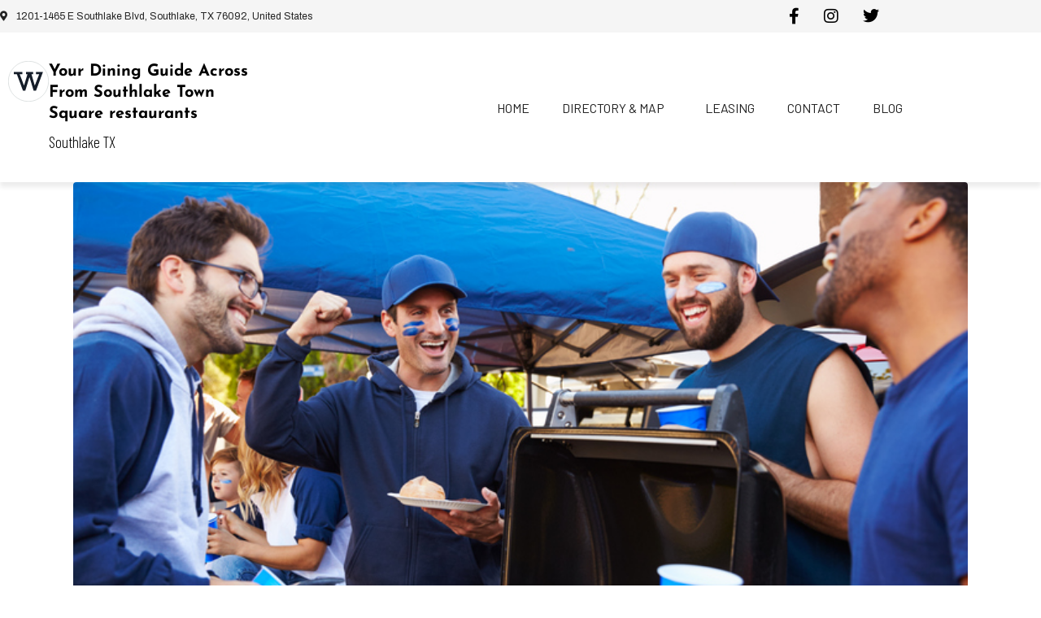

--- FILE ---
content_type: text/html; charset=UTF-8
request_url: http://www.shopsofsouthlake.com/tag/tailgating-equipment/
body_size: 18741
content:
<!DOCTYPE html><html lang="en-US" prefix="og: https://ogp.me/ns#"><head ><!-- Google tag (gtag.js) -->
<script async src="https://www.googletagmanager.com/gtag/js?id=G-K72Y8XP3S8"></script>
<script>
  window.dataLayer = window.dataLayer || [];
  function gtag(){dataLayer.push(arguments);}
  gtag('js', new Date());

  gtag('config', 'G-K72Y8XP3S8');
</script>

<!-- Google Tag Manager -->
<script>(function(w,d,s,l,i){w[l]=w[l]||[];w[l].push({'gtm.start':
new Date().getTime(),event:'gtm.js'});var f=d.getElementsByTagName(s)[0],
j=d.createElement(s),dl=l!='dataLayer'?'&l='+l:'';j.async=true;j.src=
'https://www.googletagmanager.com/gtm.js?id='+i+dl;f.parentNode.insertBefore(j,f);
})(window,document,'script','dataLayer','GTM-WG6HLBT');</script>
<!-- End Google Tag Manager -->	<meta charset="UTF-8" />
	<meta name="viewport" content="width=device-width, initial-scale=1" />
	
<!-- Search Engine Optimization by Rank Math - https://rankmath.com/ -->
<title>tailgating equipment - Shops of Southlake</title>
<meta name="robots" content="follow, noindex"/>
<meta property="og:locale" content="en_US" />
<meta property="og:type" content="article" />
<meta property="og:title" content="tailgating equipment - Shops of Southlake" />
<meta property="og:url" content="http://www.shopsofsouthlake.com/tag/tailgating-equipment/" />
<meta property="og:site_name" content="Shops of Southlake" />
<meta name="twitter:card" content="summary_large_image" />
<meta name="twitter:title" content="tailgating equipment - Shops of Southlake" />
<meta name="twitter:label1" content="Posts" />
<meta name="twitter:data1" content="1" />
<script type="application/ld+json" class="rank-math-schema">{"@context":"https://schema.org","@graph":[{"@type":"ShoppingCenter","@id":"http://www.shopsofsouthlake.com/#organization","name":"Shops of Southlake","url":"http://www.shopsofsouthlake.com","openingHours":["Monday,Tuesday,Wednesday,Thursday,Friday,Saturday,Sunday 09:00-17:00"]},{"@type":"WebSite","@id":"http://www.shopsofsouthlake.com/#website","url":"http://www.shopsofsouthlake.com","name":"Shops of Southlake","publisher":{"@id":"http://www.shopsofsouthlake.com/#organization"},"inLanguage":"en-US"},{"@type":"CollectionPage","@id":"http://www.shopsofsouthlake.com/tag/tailgating-equipment/#webpage","url":"http://www.shopsofsouthlake.com/tag/tailgating-equipment/","name":"tailgating equipment - Shops of Southlake","isPartOf":{"@id":"http://www.shopsofsouthlake.com/#website"},"inLanguage":"en-US"}]}</script>
<!-- /Rank Math WordPress SEO plugin -->

<link rel="alternate" type="application/rss+xml" title="Shops of Southlake &raquo; Feed" href="http://www.shopsofsouthlake.com/feed/" />
<link rel="alternate" type="application/rss+xml" title="Shops of Southlake &raquo; tailgating equipment Tag Feed" href="http://www.shopsofsouthlake.com/tag/tailgating-equipment/feed/" />
<style id='wp-img-auto-sizes-contain-inline-css' type='text/css'>
img:is([sizes=auto i],[sizes^="auto," i]){contain-intrinsic-size:3000px 1500px}
/*# sourceURL=wp-img-auto-sizes-contain-inline-css */
</style>
<link rel='stylesheet' id='pt-cv-public-style-css' href='http://www.shopsofsouthlake.com/wp-content/plugins/content-views-query-and-display-post-page/public/assets/css/cv.css?ver=4.2.1' type='text/css' media='all' />
<link rel='stylesheet' id='pt-cv-public-pro-style-css' href='http://www.shopsofsouthlake.com/wp-content/plugins/pt-content-views-pro/public/assets/css/cvpro.min.css?ver=5.9.1' type='text/css' media='all' />
<link rel='stylesheet' id='font-awesome-5-all-css' href='http://www.shopsofsouthlake.com/wp-content/plugins/elementor/assets/lib/font-awesome/css/all.min.css?ver=3.34.1' type='text/css' media='all' />
<link rel='stylesheet' id='font-awesome-4-shim-css' href='http://www.shopsofsouthlake.com/wp-content/plugins/elementor/assets/lib/font-awesome/css/v4-shims.min.css?ver=3.34.1' type='text/css' media='all' />
<link rel='stylesheet' id='wp-block-library-css' href='http://www.shopsofsouthlake.com/wp-includes/css/dist/block-library/style.min.css?ver=6.9' type='text/css' media='all' />
<style id='wp-block-library-theme-inline-css' type='text/css'>
.wp-block-audio :where(figcaption){color:#555;font-size:13px;text-align:center}.is-dark-theme .wp-block-audio :where(figcaption){color:#ffffffa6}.wp-block-audio{margin:0 0 1em}.wp-block-code{border:1px solid #ccc;border-radius:4px;font-family:Menlo,Consolas,monaco,monospace;padding:.8em 1em}.wp-block-embed :where(figcaption){color:#555;font-size:13px;text-align:center}.is-dark-theme .wp-block-embed :where(figcaption){color:#ffffffa6}.wp-block-embed{margin:0 0 1em}.blocks-gallery-caption{color:#555;font-size:13px;text-align:center}.is-dark-theme .blocks-gallery-caption{color:#ffffffa6}:root :where(.wp-block-image figcaption){color:#555;font-size:13px;text-align:center}.is-dark-theme :root :where(.wp-block-image figcaption){color:#ffffffa6}.wp-block-image{margin:0 0 1em}.wp-block-pullquote{border-bottom:4px solid;border-top:4px solid;color:currentColor;margin-bottom:1.75em}.wp-block-pullquote :where(cite),.wp-block-pullquote :where(footer),.wp-block-pullquote__citation{color:currentColor;font-size:.8125em;font-style:normal;text-transform:uppercase}.wp-block-quote{border-left:.25em solid;margin:0 0 1.75em;padding-left:1em}.wp-block-quote cite,.wp-block-quote footer{color:currentColor;font-size:.8125em;font-style:normal;position:relative}.wp-block-quote:where(.has-text-align-right){border-left:none;border-right:.25em solid;padding-left:0;padding-right:1em}.wp-block-quote:where(.has-text-align-center){border:none;padding-left:0}.wp-block-quote.is-large,.wp-block-quote.is-style-large,.wp-block-quote:where(.is-style-plain){border:none}.wp-block-search .wp-block-search__label{font-weight:700}.wp-block-search__button{border:1px solid #ccc;padding:.375em .625em}:where(.wp-block-group.has-background){padding:1.25em 2.375em}.wp-block-separator.has-css-opacity{opacity:.4}.wp-block-separator{border:none;border-bottom:2px solid;margin-left:auto;margin-right:auto}.wp-block-separator.has-alpha-channel-opacity{opacity:1}.wp-block-separator:not(.is-style-wide):not(.is-style-dots){width:100px}.wp-block-separator.has-background:not(.is-style-dots){border-bottom:none;height:1px}.wp-block-separator.has-background:not(.is-style-wide):not(.is-style-dots){height:2px}.wp-block-table{margin:0 0 1em}.wp-block-table td,.wp-block-table th{word-break:normal}.wp-block-table :where(figcaption){color:#555;font-size:13px;text-align:center}.is-dark-theme .wp-block-table :where(figcaption){color:#ffffffa6}.wp-block-video :where(figcaption){color:#555;font-size:13px;text-align:center}.is-dark-theme .wp-block-video :where(figcaption){color:#ffffffa6}.wp-block-video{margin:0 0 1em}:root :where(.wp-block-template-part.has-background){margin-bottom:0;margin-top:0;padding:1.25em 2.375em}
/*# sourceURL=/wp-includes/css/dist/block-library/theme.min.css */
</style>
<style id='classic-theme-styles-inline-css' type='text/css'>
/*! This file is auto-generated */
.wp-block-button__link{color:#fff;background-color:#32373c;border-radius:9999px;box-shadow:none;text-decoration:none;padding:calc(.667em + 2px) calc(1.333em + 2px);font-size:1.125em}.wp-block-file__button{background:#32373c;color:#fff;text-decoration:none}
/*# sourceURL=/wp-includes/css/classic-themes.min.css */
</style>
<style id='global-styles-inline-css' type='text/css'>
:root{--wp--preset--aspect-ratio--square: 1;--wp--preset--aspect-ratio--4-3: 4/3;--wp--preset--aspect-ratio--3-4: 3/4;--wp--preset--aspect-ratio--3-2: 3/2;--wp--preset--aspect-ratio--2-3: 2/3;--wp--preset--aspect-ratio--16-9: 16/9;--wp--preset--aspect-ratio--9-16: 9/16;--wp--preset--color--black: #000000;--wp--preset--color--cyan-bluish-gray: #abb8c3;--wp--preset--color--white: #ffffff;--wp--preset--color--pale-pink: #f78da7;--wp--preset--color--vivid-red: #cf2e2e;--wp--preset--color--luminous-vivid-orange: #ff6900;--wp--preset--color--luminous-vivid-amber: #fcb900;--wp--preset--color--light-green-cyan: #7bdcb5;--wp--preset--color--vivid-green-cyan: #00d084;--wp--preset--color--pale-cyan-blue: #8ed1fc;--wp--preset--color--vivid-cyan-blue: #0693e3;--wp--preset--color--vivid-purple: #9b51e0;--wp--preset--gradient--vivid-cyan-blue-to-vivid-purple: linear-gradient(135deg,rgb(6,147,227) 0%,rgb(155,81,224) 100%);--wp--preset--gradient--light-green-cyan-to-vivid-green-cyan: linear-gradient(135deg,rgb(122,220,180) 0%,rgb(0,208,130) 100%);--wp--preset--gradient--luminous-vivid-amber-to-luminous-vivid-orange: linear-gradient(135deg,rgb(252,185,0) 0%,rgb(255,105,0) 100%);--wp--preset--gradient--luminous-vivid-orange-to-vivid-red: linear-gradient(135deg,rgb(255,105,0) 0%,rgb(207,46,46) 100%);--wp--preset--gradient--very-light-gray-to-cyan-bluish-gray: linear-gradient(135deg,rgb(238,238,238) 0%,rgb(169,184,195) 100%);--wp--preset--gradient--cool-to-warm-spectrum: linear-gradient(135deg,rgb(74,234,220) 0%,rgb(151,120,209) 20%,rgb(207,42,186) 40%,rgb(238,44,130) 60%,rgb(251,105,98) 80%,rgb(254,248,76) 100%);--wp--preset--gradient--blush-light-purple: linear-gradient(135deg,rgb(255,206,236) 0%,rgb(152,150,240) 100%);--wp--preset--gradient--blush-bordeaux: linear-gradient(135deg,rgb(254,205,165) 0%,rgb(254,45,45) 50%,rgb(107,0,62) 100%);--wp--preset--gradient--luminous-dusk: linear-gradient(135deg,rgb(255,203,112) 0%,rgb(199,81,192) 50%,rgb(65,88,208) 100%);--wp--preset--gradient--pale-ocean: linear-gradient(135deg,rgb(255,245,203) 0%,rgb(182,227,212) 50%,rgb(51,167,181) 100%);--wp--preset--gradient--electric-grass: linear-gradient(135deg,rgb(202,248,128) 0%,rgb(113,206,126) 100%);--wp--preset--gradient--midnight: linear-gradient(135deg,rgb(2,3,129) 0%,rgb(40,116,252) 100%);--wp--preset--font-size--small: 13px;--wp--preset--font-size--medium: 20px;--wp--preset--font-size--large: 36px;--wp--preset--font-size--x-large: 42px;--wp--preset--spacing--20: 0.44rem;--wp--preset--spacing--30: 0.67rem;--wp--preset--spacing--40: 1rem;--wp--preset--spacing--50: 1.5rem;--wp--preset--spacing--60: 2.25rem;--wp--preset--spacing--70: 3.38rem;--wp--preset--spacing--80: 5.06rem;--wp--preset--shadow--natural: 6px 6px 9px rgba(0, 0, 0, 0.2);--wp--preset--shadow--deep: 12px 12px 50px rgba(0, 0, 0, 0.4);--wp--preset--shadow--sharp: 6px 6px 0px rgba(0, 0, 0, 0.2);--wp--preset--shadow--outlined: 6px 6px 0px -3px rgb(255, 255, 255), 6px 6px rgb(0, 0, 0);--wp--preset--shadow--crisp: 6px 6px 0px rgb(0, 0, 0);}:where(.is-layout-flex){gap: 0.5em;}:where(.is-layout-grid){gap: 0.5em;}body .is-layout-flex{display: flex;}.is-layout-flex{flex-wrap: wrap;align-items: center;}.is-layout-flex > :is(*, div){margin: 0;}body .is-layout-grid{display: grid;}.is-layout-grid > :is(*, div){margin: 0;}:where(.wp-block-columns.is-layout-flex){gap: 2em;}:where(.wp-block-columns.is-layout-grid){gap: 2em;}:where(.wp-block-post-template.is-layout-flex){gap: 1.25em;}:where(.wp-block-post-template.is-layout-grid){gap: 1.25em;}.has-black-color{color: var(--wp--preset--color--black) !important;}.has-cyan-bluish-gray-color{color: var(--wp--preset--color--cyan-bluish-gray) !important;}.has-white-color{color: var(--wp--preset--color--white) !important;}.has-pale-pink-color{color: var(--wp--preset--color--pale-pink) !important;}.has-vivid-red-color{color: var(--wp--preset--color--vivid-red) !important;}.has-luminous-vivid-orange-color{color: var(--wp--preset--color--luminous-vivid-orange) !important;}.has-luminous-vivid-amber-color{color: var(--wp--preset--color--luminous-vivid-amber) !important;}.has-light-green-cyan-color{color: var(--wp--preset--color--light-green-cyan) !important;}.has-vivid-green-cyan-color{color: var(--wp--preset--color--vivid-green-cyan) !important;}.has-pale-cyan-blue-color{color: var(--wp--preset--color--pale-cyan-blue) !important;}.has-vivid-cyan-blue-color{color: var(--wp--preset--color--vivid-cyan-blue) !important;}.has-vivid-purple-color{color: var(--wp--preset--color--vivid-purple) !important;}.has-black-background-color{background-color: var(--wp--preset--color--black) !important;}.has-cyan-bluish-gray-background-color{background-color: var(--wp--preset--color--cyan-bluish-gray) !important;}.has-white-background-color{background-color: var(--wp--preset--color--white) !important;}.has-pale-pink-background-color{background-color: var(--wp--preset--color--pale-pink) !important;}.has-vivid-red-background-color{background-color: var(--wp--preset--color--vivid-red) !important;}.has-luminous-vivid-orange-background-color{background-color: var(--wp--preset--color--luminous-vivid-orange) !important;}.has-luminous-vivid-amber-background-color{background-color: var(--wp--preset--color--luminous-vivid-amber) !important;}.has-light-green-cyan-background-color{background-color: var(--wp--preset--color--light-green-cyan) !important;}.has-vivid-green-cyan-background-color{background-color: var(--wp--preset--color--vivid-green-cyan) !important;}.has-pale-cyan-blue-background-color{background-color: var(--wp--preset--color--pale-cyan-blue) !important;}.has-vivid-cyan-blue-background-color{background-color: var(--wp--preset--color--vivid-cyan-blue) !important;}.has-vivid-purple-background-color{background-color: var(--wp--preset--color--vivid-purple) !important;}.has-black-border-color{border-color: var(--wp--preset--color--black) !important;}.has-cyan-bluish-gray-border-color{border-color: var(--wp--preset--color--cyan-bluish-gray) !important;}.has-white-border-color{border-color: var(--wp--preset--color--white) !important;}.has-pale-pink-border-color{border-color: var(--wp--preset--color--pale-pink) !important;}.has-vivid-red-border-color{border-color: var(--wp--preset--color--vivid-red) !important;}.has-luminous-vivid-orange-border-color{border-color: var(--wp--preset--color--luminous-vivid-orange) !important;}.has-luminous-vivid-amber-border-color{border-color: var(--wp--preset--color--luminous-vivid-amber) !important;}.has-light-green-cyan-border-color{border-color: var(--wp--preset--color--light-green-cyan) !important;}.has-vivid-green-cyan-border-color{border-color: var(--wp--preset--color--vivid-green-cyan) !important;}.has-pale-cyan-blue-border-color{border-color: var(--wp--preset--color--pale-cyan-blue) !important;}.has-vivid-cyan-blue-border-color{border-color: var(--wp--preset--color--vivid-cyan-blue) !important;}.has-vivid-purple-border-color{border-color: var(--wp--preset--color--vivid-purple) !important;}.has-vivid-cyan-blue-to-vivid-purple-gradient-background{background: var(--wp--preset--gradient--vivid-cyan-blue-to-vivid-purple) !important;}.has-light-green-cyan-to-vivid-green-cyan-gradient-background{background: var(--wp--preset--gradient--light-green-cyan-to-vivid-green-cyan) !important;}.has-luminous-vivid-amber-to-luminous-vivid-orange-gradient-background{background: var(--wp--preset--gradient--luminous-vivid-amber-to-luminous-vivid-orange) !important;}.has-luminous-vivid-orange-to-vivid-red-gradient-background{background: var(--wp--preset--gradient--luminous-vivid-orange-to-vivid-red) !important;}.has-very-light-gray-to-cyan-bluish-gray-gradient-background{background: var(--wp--preset--gradient--very-light-gray-to-cyan-bluish-gray) !important;}.has-cool-to-warm-spectrum-gradient-background{background: var(--wp--preset--gradient--cool-to-warm-spectrum) !important;}.has-blush-light-purple-gradient-background{background: var(--wp--preset--gradient--blush-light-purple) !important;}.has-blush-bordeaux-gradient-background{background: var(--wp--preset--gradient--blush-bordeaux) !important;}.has-luminous-dusk-gradient-background{background: var(--wp--preset--gradient--luminous-dusk) !important;}.has-pale-ocean-gradient-background{background: var(--wp--preset--gradient--pale-ocean) !important;}.has-electric-grass-gradient-background{background: var(--wp--preset--gradient--electric-grass) !important;}.has-midnight-gradient-background{background: var(--wp--preset--gradient--midnight) !important;}.has-small-font-size{font-size: var(--wp--preset--font-size--small) !important;}.has-medium-font-size{font-size: var(--wp--preset--font-size--medium) !important;}.has-large-font-size{font-size: var(--wp--preset--font-size--large) !important;}.has-x-large-font-size{font-size: var(--wp--preset--font-size--x-large) !important;}
:where(.wp-block-post-template.is-layout-flex){gap: 1.25em;}:where(.wp-block-post-template.is-layout-grid){gap: 1.25em;}
:where(.wp-block-term-template.is-layout-flex){gap: 1.25em;}:where(.wp-block-term-template.is-layout-grid){gap: 1.25em;}
:where(.wp-block-columns.is-layout-flex){gap: 2em;}:where(.wp-block-columns.is-layout-grid){gap: 2em;}
:root :where(.wp-block-pullquote){font-size: 1.5em;line-height: 1.6;}
/*# sourceURL=global-styles-inline-css */
</style>
<link rel='stylesheet' id='jupiterx-popups-animation-css' href='http://www.shopsofsouthlake.com/wp-content/plugins/jupiterx-core/includes/extensions/raven/assets/lib/animate/animate.min.css?ver=2.5.2' type='text/css' media='all' />
<link rel='stylesheet' id='jupiterx-css' href='http://www.shopsofsouthlake.com/wp-content/uploads/jupiterx/compiler/jupiterx/5ddaf81.css?ver=2.5.2' type='text/css' media='all' />
<link rel='stylesheet' id='jupiterx-elements-dynamic-styles-css' href='http://www.shopsofsouthlake.com/wp-content/uploads/jupiterx/compiler/jupiterx-elements-dynamic-styles/36b4ae1.css?ver=2.5.2' type='text/css' media='all' />
<link rel='stylesheet' id='elementor-icons-css' href='http://www.shopsofsouthlake.com/wp-content/plugins/elementor/assets/lib/eicons/css/elementor-icons.min.css?ver=5.45.0' type='text/css' media='all' />
<link rel='stylesheet' id='elementor-frontend-css' href='http://www.shopsofsouthlake.com/wp-content/plugins/elementor/assets/css/frontend.min.css?ver=3.34.1' type='text/css' media='all' />
<link rel='stylesheet' id='font-awesome-css' href='http://www.shopsofsouthlake.com/wp-content/plugins/elementor/assets/lib/font-awesome/css/font-awesome.min.css?ver=4.7.0' type='text/css' media='all' />
<link rel='stylesheet' id='jupiterx-core-raven-frontend-css' href='http://www.shopsofsouthlake.com/wp-content/plugins/jupiterx-core/includes/extensions/raven/assets/css/frontend.min.css?ver=6.9' type='text/css' media='all' />
<link rel='stylesheet' id='elementor-post-13-css' href='http://www.shopsofsouthlake.com/wp-content/uploads/elementor/css/post-13.css?ver=1769068217' type='text/css' media='all' />
<link rel='stylesheet' id='elementor-pro-css' href='http://www.shopsofsouthlake.com/wp-content/plugins/pro-elements/assets/css/frontend.min.css?ver=3.23.3' type='text/css' media='all' />
<link rel='stylesheet' id='flatpickr-css' href='http://www.shopsofsouthlake.com/wp-content/plugins/elementor/assets/lib/flatpickr/flatpickr.min.css?ver=4.6.13' type='text/css' media='all' />
<link rel='stylesheet' id='elementor-post-17-css' href='http://www.shopsofsouthlake.com/wp-content/uploads/elementor/css/post-17.css?ver=1769068217' type='text/css' media='all' />
<link rel='stylesheet' id='elementor-gf-local-roboto-css' href='http://www.shopsofsouthlake.com/wp-content/uploads/elementor/google-fonts/css/roboto.css?ver=1742323361' type='text/css' media='all' />
<link rel='stylesheet' id='elementor-gf-local-robotoslab-css' href='http://www.shopsofsouthlake.com/wp-content/uploads/elementor/google-fonts/css/robotoslab.css?ver=1742323365' type='text/css' media='all' />
<link rel='stylesheet' id='elementor-gf-local-archivo-css' href='http://www.shopsofsouthlake.com/wp-content/uploads/elementor/google-fonts/css/archivo.css?ver=1742323373' type='text/css' media='all' />
<link rel='stylesheet' id='elementor-gf-local-josefinsans-css' href='http://www.shopsofsouthlake.com/wp-content/uploads/elementor/google-fonts/css/josefinsans.css?ver=1742323367' type='text/css' media='all' />
<link rel='stylesheet' id='elementor-gf-local-barlow-css' href='http://www.shopsofsouthlake.com/wp-content/uploads/elementor/google-fonts/css/barlow.css?ver=1742323375' type='text/css' media='all' />
<link rel='stylesheet' id='elementor-icons-shared-0-css' href='http://www.shopsofsouthlake.com/wp-content/plugins/elementor/assets/lib/font-awesome/css/fontawesome.min.css?ver=5.15.3' type='text/css' media='all' />
<link rel='stylesheet' id='elementor-icons-fa-solid-css' href='http://www.shopsofsouthlake.com/wp-content/plugins/elementor/assets/lib/font-awesome/css/solid.min.css?ver=5.15.3' type='text/css' media='all' />
<script type="text/javascript" src="http://www.shopsofsouthlake.com/wp-content/plugins/elementor/assets/lib/font-awesome/js/v4-shims.min.js?ver=3.34.1" id="font-awesome-4-shim-js"></script>
<script type="text/javascript" src="http://www.shopsofsouthlake.com/wp-includes/js/jquery/jquery.min.js?ver=3.7.1" id="jquery-core-js"></script>
<script type="text/javascript" src="http://www.shopsofsouthlake.com/wp-includes/js/jquery/jquery-migrate.min.js?ver=3.4.1" id="jquery-migrate-js"></script>
<script type="text/javascript" src="http://www.shopsofsouthlake.com/wp-content/themes/jupiterx/lib/assets/dist/js/utils.min.js?ver=2.5.2" id="jupiterx-utils-js"></script>
<link rel="https://api.w.org/" href="http://www.shopsofsouthlake.com/wp-json/" /><link rel="alternate" title="JSON" type="application/json" href="http://www.shopsofsouthlake.com/wp-json/wp/v2/tags/470" /><link rel="EditURI" type="application/rsd+xml" title="RSD" href="http://www.shopsofsouthlake.com/xmlrpc.php?rsd" />
<meta name="generator" content="WordPress 6.9" />
<!-- start Simple Custom CSS and JS -->
<script>
jQuery(document).ready(function(){
     $("#get_directions > .elementor-widget-container > .elementor-button-wrapper > a").attr("id","btn_get_directions");
     $("#visit_website  > .elementor-widget-container > .elementor-button-wrapper > a").attr("id","btn_visit_website");
}); 
</script>


<!-- end Simple Custom CSS and JS -->
<!-- start Simple Custom CSS and JS -->
<style>
	@import url('https://fonts.googleapis.com/css?family=Montserrat:400,700|Archivo:400|Barlow+Condensed:300,400|Barlow:400|Barlow+Semi+Condensed:200|Josefin+Sans:200,300,400');

	html {font-size: 100%; font-family: 'Barlow+Condensed', sans-serif !important; } /*16px*/

	body {
		background: white;
		font-family: 'Barlow Condensed', sans-serif !important;
		font-weight: 300 !important;
		line-height: 1.75;
		color: #000000;
	}

	p {margin-bottom: 1rem;  font-family: 'Barlow Condensed', sans-serif !important; font-size:1.2em;}

	h1, h2, h3, h4, h5 {
 		font-family: 'Josefin Sans', sans-serif !important;
		font-weight: 400 !important;
		line-height: 1.3;
	}

	h1 {
		margin-top: 0;
		font-size: 3.052rem;
	}

	h2 {font-size: 2.441rem;}

	h3 {font-size: 1.953rem;}

	h4 {font-size: 1.563rem;}

	h5 {font-size: 1.25rem;}

	small, .text_small {font-size: 0.8rem;}
	
	.elementor-button > a > span {font-family: 'Barlow', sans-serif !important; }
</style><!-- end Simple Custom CSS and JS -->
<!-- start Simple Custom CSS and JS -->
<style>
	/*Breakpoints*/
	@media (min-width: 0px)    {
		.pt-cv-filter-bar > button{ width: 100%; }

		[data-card="user"] > .elementor-widget-container > .elementor-shortcode > p > img,
		[data-card="user"] > .elementor-widget-container > .elementor-shortcode > p {   
			display: -ms-grid;   
			display: grid;
			text-align: center ;
			width: 100%;
		}
		[data-block="list"] > .elementor-widget-container > ul.elementor-icon-list-items >li.elementor-icon-list-item.elementor-inline-item {
			width: 100% !important;
		}
		[data-header="slider"] > .elementor-widget-container > .elementor-swiper > .raven-slider-wrapper > .raven-slider  > .swiper-slide > .swiper-slide-inner {
			background-color: transparent;
			background-image: -o-linear-gradient(left, #0685bba8 100%, #FFFFFF00 0%)!important;
			background-image: -webkit-gradient(linear, left top, right top, color-stop(100%, #0685bba8), color-stop(0%, #FFFFFF00))!important;
			background-image: linear-gradient(90deg, #0685bba8 100%, #FFFFFF00 0%)!important;
			-webkit-filter: contrast(1.5) saturate(1.5);
			filter: contrast(1.5) saturate(1.5);
		}
		.swiper-slide-bg {
			background-size: cover !important;
			background-position: top center !important;
		}
	}
	@media (min-width: 576px)  { .pt-cv-filter-bar > button{ width: inherit; }  }
	@media (min-width: 768px)  { }
	@media (min-width: 992px)  {
		.pt-cv-filter-bar > button{ width: inherit; }

		[data-block="list"] > .elementor-widget-container > ul.elementor-icon-list-items >li.elementor-icon-list-item.elementor-inline-item {
			width: 25% !important;
		}
		[data-header="slider"] > .elementor-widget-container > .elementor-swiper > .raven-slider-wrapper > .raven-slider  > .swiper-slide > .swiper-slide-inner {
			background-color: transparent;
			background-image: -o-linear-gradient(left, #0685bba8 70%, #FFFFFF00 0%)!important;
			background-image: -webkit-gradient(linear, left top, right top, color-stop(70%, #0685bba8), color-stop(0%, #FFFFFF00))!important;
			background-image: linear-gradient(90deg, #0685bba8 70%, #FFFFFF00 0%)!important;
			-webkit-filter: contrast(1.5) saturate(1.5);
			filter: contrast(1.5) saturate(1.5);
		}

		[data-card="user"] > .elementor-widget-container > .elementor-shortcode > p > img,
		[data-card="user"] > .elementor-widget-container > .elementor-shortcode > p {   
			display: block;
			text-align: left;
			width: inherit;
		}
	}
	@media (min-width: 1200px) { 
		.pt-cv-filter-bar > button{ width: inherit; }

		[data-block="list"] > .elementor-widget-container > ul.elementor-icon-list-items >li.elementor-icon-list-item.elementor-inline-item {
			width: 25% !important;
		}
		[data-header="slider"] > .elementor-widget-container > .elementor-swiper > .raven-slider-wrapper > .raven-slider  > .swiper-slide > .swiper-slide-inner {
			background-color: transparent;
			background-image: -o-linear-gradient(left, #0685bba8 50%, #FFFFFF00 0%)!important;
			background-image: -webkit-gradient(linear, left top, right top, color-stop(50%, #0685bba8), color-stop(0%, #FFFFFF00))!important;
			background-image: linear-gradient(90deg, #0685bba8 50%, #FFFFFF00 0%)!important;
			-webkit-filter: contrast(1.5) saturate(1.5);
			filter: contrast(1.5) saturate(1.5);
		}



	}
	@media (min-width: 1400px) { 

	}
	@media (min-width: 1920px) { 

	}
</style><!-- end Simple Custom CSS and JS -->
<!-- start Simple Custom CSS and JS -->
<style> 
	.btn:not(:disabled):not(.disabled):active:focus, .btn:not(:disabled):not(.disabled).active:focus {
		box-shadow: none !important;
	}
	.jupiterx-main-content { padding: 0px 0 !important; }

	/*	[data-header="slider"] > .elementor-widget-container > .elementor-swiper > .raven-slider-wrapper > .raven-slider  > .swiper-slide > .swiper-slide-inner {
	background-color: transparent;
	background-image: -o-linear-gradient(left, #0685bba8 50%, #FFFFFF00 0%);
	background-image: -webkit-gradient(linear, left top, right top, color-stop(50%, #0685bba8), color-stop(0%, #FFFFFF00));
	background-image: linear-gradient(90deg, #0685bba8 50%, #FFFFFF00 0%);
	-webkit-filter: contrast(1.5) saturate(1.5);
	filter: contrast(1.5) saturate(1.5);
	}
	*/	

	[data-card="profile"] > .elementor-widget-container > .elementor-icon-list-items > li.elementor-icon-list-item:nth-child(2) > span {
		color: #01B3FF !important;
		font-weight: bold !important;
	}
	[data-card="profile"] > .elementor-widget-container > .elementor-icon-list-items > li.elementor-icon-list-item:nth-child(5) > a > span {
		color: #01B3FF !important;
		font-weight: bold !important;
	}
	[data-block="list"] > .elementor-widget-container > ul.elementor-icon-list-items > li.elementor-icon-list-item > span {
		background-color: #fff;
		border-radius: 5px !important;
		padding: 15px 15px;
		margin-bottom: 15px;
		color: #000;
		border: 1px solid;
		width: 100% !important;
	}
	[data-block="list"] > .elementor-widget-container > ul.elementor-icon-list-items >li.elementor-icon-list-item.elementor-inline-item {
		width: 25% ;
	}
	.raven-post-meta {
		margin-top: 10px;
	}
	h3.raven-post-title{
		overflow: hidden ;
		display: -webkit-box;
		-webkit-line-clamp: 3;
		-webkit-box-orient: vertical;
	}
	.rt-container, .rt-container-fluid {
		padding-left: 0px;
		padding-right: 0px;
	}
	.raven-posts.raven-grid.raven-grid-3.raven-grid-mobile-1.raven-grid-tablet-2 > .raven-grid-item:nth-child(1){
		display:none !important;
	}
	.raven-post-excerpt {
		/*height: 100px;*/
	}
	.post-meta-tags.rt-el-post-meta {
		text-transform: uppercase !important;
	}
	header.jupiterx-post-header {
		display: none !important;
	}
	[data-galery="tenants"] > .elementor-widget-container > .acf-label > .gallery > .gallery-item {
		padding:0px !important;
		margin:0px !important;
	}
	/**/
	.fill-pone {
		height: 100%;
	}
	.jupiter-tooltip-widget.elementor-element.elementor-element-961a621.elementor-align-justify.elementor-widget.elementor-widget-button {
		position: relative;
		bottom: 65px;
		margin-top: 0px;
	}
	/**/
	[data-footer="contact"] > .elementor-container > .elementor-column > .elementor-widget-wrap > .jupiter-tooltip-widget > .elementor-widget-container > p{
		margin: 0px !important;
	}
	/**/
	[data-tenants="grid"] > .elementor-widget-container > .jet-blog > .jet-smart-listing-wrap > .rows-3 > .et-smart-listing__featured {
		background-color: #fbfbfb;
		/*border: 1px solid #e9e9e9;*/
		padding: 15px;
		text-align: center;
	}
	[data-tenants="grid"] > .elementor-widget-container > .jet-blog > .jet-smart-listing-wrap > .rows-3 > .et-smart-listing__featured > .jet-smart-listing__featured-content > .et-smart-listing__post-title > a{
		font-size: 35px !important;
	}
	[data-tenants="grid"] > .elementor-widget-container > .jet-blog > .jet-smart-listing-wrap > .rows-3 > .et-smart-listing__featured > .jet-smart-listing__featured-content > .jet-smart-listing__post-excerpt {
		font-size: 30px !important;
	}
	[data-tenants="grid"] > .elementor-widget-container > .jet-blog > .jet-smart-listing-wrap > .rows-3 > .et-smart-listing__featured > .jet-smart-listing__featured-content > .jet-smart-listing__more-wrap > a.featured-more {
		font-size: 25px !important;
	}
	.raven-sortable-items {
		border-bottom: 1px solid #BDC4C4;
		padding-bottom: 45px !important;
	}
	.forminator-row.forminator-row-last {
		text-align: center;
	}

	.elementor-widget-raven-posts .raven-sortable-item:last-child  { display:none !important;} 

	.elementor-widget-raven-posts .raven-sortable-item{
		background-size: cover !important;
		background-repeat: no-repeat;
		background-position: 50% 0;
	}
	[data-brand="filter"] > .elementor-widget-container > .raven-sortable > .raven-sortable-items > a.raven-sortable-active {
		color: #fff !important;
		font-weight: bold !important;
	}
	.pt-cv-filter-bar > button:nth-child(2){ 
		/*background: url(https://www.shopsofsouthlake.com/new/wp-content/uploads/2022/10/placeholder-directory-btn-bg-dining.png) !important; 
		color:#fff !important; */
		text-transform:uppercase;
		padding: 15px 35px;
	} 
	.pt-cv-filter-bar > button:nth-child(3){ 
		/*background: url(https://www.shopsofsouthlake.com/new/wp-content/uploads/2022/10/placeholder-directory-btn-bg-services.png) !important; 
		color:#fff !important; */
		text-transform:uppercase;
		padding: 15px 35px;
	} 
	.pt-cv-filter-bar > button:nth-child(4){ 
		/*background: url(https://www.shopsofsouthlake.com/new/wp-content/uploads/2022/10/placeholder-directory-btn-bg-shopping.png) !important;
		color:#fff !important;  */
		text-transform:uppercase;
	} 
	.btn:not(:disabled):not(.disabled).active {
		color: #389dc9 !important;
		box-shadow: none !important;
	} 

	.pt-cv-filter-bar > button{
		padding: 15px 35px !important;
		font-family: 'Montserrat', Arial, serif !important;
		font-weight: bold  !important;
		font-size: 16px !important;	
	}

	.pt-cv-grid.tenants {
		padding-top: 35px;
		/*border-top: 1px solid #d9d9d9;*/
	}

	.pt-cv-view .pt-cv-ifield {
		margin-bottom: 0!important;
		border-radius: 20px;
		background-color: #FFFFFF;
	}

	[data-card="user"] > .elementor-widget-container > .elementor-shortcode > p { 
		padding:0px !important; margin:0px !important; font-family: "Montserrat",Sans-serif;
	}
	[data-card="user"] > .elementor-widget-container > .elementor-shortcode > p > img{}
	[data-card="user"] > .elementor-widget-container > .elementor-shortcode > p:nth-child(1){}
	[data-card="user"] > .elementor-widget-container > .elementor-shortcode > p:nth-child(2){color: #000;}
	[data-card="user"] > .elementor-widget-container > .elementor-shortcode > p:nth-child(3){}
	[data-card="user"] > .elementor-widget-container > .elementor-shortcode > p:nth-child(4){ }

	[data-card="user"] > .elementor-widget-container > .elementor-shortcode > p:nth-child(4) > a{color: #0685BB;}

	[data-card="footer"] > .elementor-widget-container > p { 
		padding:0px !important; margin:0px !important; font-family: "Montserrat",Sans-serif;
	}
	[data-card="footer"] > .elementor-widget-container > p > img{ display:none !important }
	[data-card="footer"] > .elementor-widget-container > p:nth-child(1){}
	[data-card="footer"] > .elementor-widget-container > p:nth-child(2){}
	[data-card="footer"] > .elementor-widget-container > p:nth-child(3){}
	[data-card="footer"] > .elementor-widget-container > p:nth-child(4){}

	[data-card="footer"] > .elementor-widget-container > p:nth-child(4) > a { color: #fff !important; }	

	h4.pt-cv-title {
		height: 15px;
		display: block;
		position: inherit;
	}

	.footer-contacts a {
		color: #a8caff;
	}

	.footer-contacts a:hover {
		color: #dddddd;
	}

	.pt-cv-ifield {
		border: 0!important;
	}


	.pt-cv-content {
		font-family: 'Barlow';
		font-size:0.9em;
		color:#cccccc!important;
	}

	.pt-cv-content a {
		border-radius: 20px!important;
		font-family: 'Barlow';
		padding: 7px 14px!important;
		margin-top:15px!important;
	}

	.tenant-category {
		font-family: 'Barlow'!important;
	}

	.insta-gallery-feed .insta-gallery-actions .insta-gallery-button.follow, .qligg-mfp-wrap .insta-gallery-actions .insta-gallery-button.follow {
		border-radius: 20px;
	}



	/**/
	[data-links="social-footer"] > .elementor-widget-container > .elementor-shortcode > ul > li > a,
	[data-links="social"] > .elementor-widget-container > .elementor-shortcode > ul > li > a {
margin: 15px 15px;
	}
	[data-links="social"] > .elementor-widget-container > .elementor-shortcode,
	[data-links="social-footer"] > .elementor-widget-container > .elementor-shortcode{
		text-align: center !important;
		font-size: 20px;
	}

	[data-links="social"] > .elementor-widget-container > .elementor-shortcode > ul {
		display: inline-flex;
		padding: 0px !important;
		margin: 0px !important;
		list-style: none !important;
	}	
	[data-links="social"] > .elementor-widget-container > .elementor-shortcode > ul > li > a > i{
		color:#000;
	}
	[data-links="social-footer"] > .elementor-widget-container > .elementor-shortcode > ul {
		display: inline-flex;
		padding: 0px !important;
		margin: 0px !important;
		list-style: none !important;
	}	
	[data-links="social-footer"] > .elementor-widget-container > .elementor-shortcode > ul > li > a > i{
		color:#fff;
	}
</style> 

<!-- end Simple Custom CSS and JS -->
<meta name="generator" content="Elementor 3.34.1; features: additional_custom_breakpoints; settings: css_print_method-external, google_font-enabled, font_display-auto">
			<style>
				.e-con.e-parent:nth-of-type(n+4):not(.e-lazyloaded):not(.e-no-lazyload),
				.e-con.e-parent:nth-of-type(n+4):not(.e-lazyloaded):not(.e-no-lazyload) * {
					background-image: none !important;
				}
				@media screen and (max-height: 1024px) {
					.e-con.e-parent:nth-of-type(n+3):not(.e-lazyloaded):not(.e-no-lazyload),
					.e-con.e-parent:nth-of-type(n+3):not(.e-lazyloaded):not(.e-no-lazyload) * {
						background-image: none !important;
					}
				}
				@media screen and (max-height: 640px) {
					.e-con.e-parent:nth-of-type(n+2):not(.e-lazyloaded):not(.e-no-lazyload),
					.e-con.e-parent:nth-of-type(n+2):not(.e-lazyloaded):not(.e-no-lazyload) * {
						background-image: none !important;
					}
				}
			</style>
			<link rel="icon" href="http://www.shopsofsouthlake.com/wp-content/uploads/2022/11/cropped-Shop-icon-W-1-32x32.png" sizes="32x32" />
<link rel="icon" href="http://www.shopsofsouthlake.com/wp-content/uploads/2022/11/cropped-Shop-icon-W-1-192x192.png" sizes="192x192" />
<link rel="apple-touch-icon" href="http://www.shopsofsouthlake.com/wp-content/uploads/2022/11/cropped-Shop-icon-W-1-180x180.png" />
<meta name="msapplication-TileImage" content="http://www.shopsofsouthlake.com/wp-content/uploads/2022/11/cropped-Shop-icon-W-1-270x270.png" />
			<style type="text/css" id="pt-cv-custom-style-3322ae9g91">.pt-cv-ifield {
    padding: 15px;
    border: 1px solid #D9D9D9;
}
.pt-cv-view pt-cv-grid pt-cv-colsys pt-cv-center pt-cv-sf tenants {
    padding: 0px !important;
    margin: 0px !important;
}
.pt-cv-filter-option {
 
    color: #000000 !important;
 }</style>
			</head><body class="archive tag tag-tailgating-equipment tag-470 wp-theme-jupiterx no-js elementor-default elementor-kit-13" itemscope="itemscope" itemtype="http://schema.org/WebPage"><!-- Google Tag Manager (noscript) -->
<noscript><iframe src="https://www.googletagmanager.com/ns.html?id=GTM-WG6HLBT"
height="0" width="0" style="display:none;visibility:hidden"></iframe></noscript>
<!-- End Google Tag Manager (noscript) --><a class="jupiterx-a11y jupiterx-a11y-skip-navigation-link" href="#jupiterx-main">Skip to content</a><div class="jupiterx-site"><header class="jupiterx-header" data-jupiterx-settings="{&quot;breakpoint&quot;:&quot;767.98&quot;,&quot;behavior&quot;:&quot;&quot;}" role="banner" itemscope="itemscope" itemtype="http://schema.org/WPHeader">		<div data-elementor-type="header" data-elementor-id="17" class="elementor elementor-17 elementor-location-header" data-elementor-post-type="elementor_library">
					<section class="elementor-section elementor-top-section elementor-element elementor-element-481272cb elementor-section-content-middle elementor-section-boxed elementor-section-height-default elementor-section-height-default" data-id="481272cb" data-element_type="section" data-settings="{&quot;background_background&quot;:&quot;classic&quot;}">
						<div class="elementor-container elementor-column-gap-no">
					<div class="elementor-column elementor-col-50 elementor-top-column elementor-element elementor-element-252f071a" data-id="252f071a" data-element_type="column">
			<div class="elementor-widget-wrap elementor-element-populated">
						<div class="elementor-element elementor-element-4d4cbcc1 elementor-icon-list--layout-inline elementor-mobile-align-center elementor-list-item-link-full_width elementor-widget elementor-widget-icon-list" data-id="4d4cbcc1" data-element_type="widget" data-widget_type="icon-list.default">
				<div class="elementor-widget-container">
							<ul class="elementor-icon-list-items elementor-inline-items">
							<li class="elementor-icon-list-item elementor-inline-item">
											<span class="elementor-icon-list-icon">
							<i aria-hidden="true" class="fas fa-map-marker-alt"></i>						</span>
										<span class="elementor-icon-list-text">1201-1465 E Southlake Blvd, Southlake, TX 76092, United States</span>
									</li>
						</ul>
						</div>
				</div>
					</div>
		</div>
				<div class="elementor-column elementor-col-50 elementor-top-column elementor-element elementor-element-206a3754" data-id="206a3754" data-element_type="column">
			<div class="elementor-widget-wrap elementor-element-populated">
						<div class="elementor-element elementor-element-1f85b46 elementor-widget elementor-widget-shortcode" data-id="1f85b46" data-element_type="widget" data-links="social" data-widget_type="shortcode.default">
				<div class="elementor-widget-container">
							<div class="elementor-shortcode"><ul>
<li> <a href="https://www.facebook.com/ShopsofSouthlake/"><i class="fab fa-facebook-f" style=""></i></a></li>
<li> <a href="https://www.instagram.com/shopsofsouthlake/"><i class="fab fa-instagram"></i> </a></li>
<li> <a href="https://twitter.com/SoSouthlake?lang=en"><i class="fab fa-twitter"></i> </a></li>
</ul></div>
						</div>
				</div>
					</div>
		</div>
					</div>
		</section>
				<section class="elementor-section elementor-top-section elementor-element elementor-element-3f045264 elementor-section-content-middle elementor-section-boxed elementor-section-height-default elementor-section-height-default" data-id="3f045264" data-element_type="section" data-settings="{&quot;background_background&quot;:&quot;classic&quot;,&quot;sticky&quot;:&quot;top&quot;,&quot;sticky_on&quot;:[&quot;desktop&quot;,&quot;tablet&quot;,&quot;mobile&quot;],&quot;sticky_offset&quot;:0,&quot;sticky_effects_offset&quot;:0}" data-navbar="sticky">
						<div class="elementor-container elementor-column-gap-default">
					<div class="elementor-column elementor-col-50 elementor-top-column elementor-element elementor-element-6a2fb8d9" data-id="6a2fb8d9" data-element_type="column">
			<div class="elementor-widget-wrap elementor-element-populated">
						<div class="elementor-element elementor-element-d113df8 elementor-position-inline-start elementor-mobile-position-inline-start elementor-view-default elementor-widget elementor-widget-icon-box" data-id="d113df8" data-element_type="widget" data-widget_type="icon-box.default">
				<div class="elementor-widget-container">
							<div class="elementor-icon-box-wrapper">

						<div class="elementor-icon-box-icon">
				<a href="/" class="elementor-icon" tabindex="-1" aria-label="Your Dining Guide Across From Southlake Town Square restaurants">
				<svg xmlns="http://www.w3.org/2000/svg" width="1000" height="1000" viewBox="0 0 1000 1000" fill="none"><circle cx="500" cy="500" r="495" stroke="#BDC4C4" stroke-width="10"></circle><path d="M347.5 269H142V323H213.5L365.5 731H421.5L525 395L627 731H685.5L857 269H685.5V323H765L655.5 605L573.5 323H613V269H440V323H476.5L390.5 605L283.5 323H347.5V269Z" fill="#151D29"></path></svg>				</a>
			</div>
			
						<div class="elementor-icon-box-content">

									<h1 class="elementor-icon-box-title">
						<a href="/" >
							Your Dining Guide Across From Southlake Town Square restaurants						</a>
					</h1>
				
									<p class="elementor-icon-box-description">
						Southlake TX					</p>
				
			</div>
			
		</div>
						</div>
				</div>
					</div>
		</div>
				<div class="elementor-column elementor-col-50 elementor-top-column elementor-element elementor-element-3d53de17" data-id="3d53de17" data-element_type="column">
			<div class="elementor-widget-wrap elementor-element-populated">
						<div class="elementor-element elementor-element-412f37d4 raven-nav-menu-align-right raven-breakpoint-tablet raven-tablet-nav-menu-align-right elementor-widget elementor-widget-raven-nav-menu" data-id="412f37d4" data-element_type="widget" data-settings="{&quot;mobile_layout&quot;:&quot;full-screen&quot;,&quot;submenu_icon&quot;:&quot;&lt;svg 0=\&quot;fas fa-chevron-down\&quot; class=\&quot;e-font-icon-svg e-fas-chevron-down\&quot;&gt;\n\t\t\t\t\t&lt;use xlink:href=\&quot;#fas-chevron-down\&quot;&gt;\n\t\t\t\t\t\t&lt;symbol id=\&quot;fas-chevron-down\&quot; viewBox=\&quot;0 0 448 512\&quot;&gt;\n\t\t\t\t\t\t\t&lt;path d=\&quot;M207.029 381.476L12.686 187.132c-9.373-9.373-9.373-24.569 0-33.941l22.667-22.667c9.357-9.357 24.522-9.375 33.901-.04L224 284.505l154.745-154.021c9.379-9.335 24.544-9.317 33.901.04l22.667 22.667c9.373 9.373 9.373 24.569 0 33.941L240.971 381.476c-9.373 9.372-24.569 9.372-33.942 0z\&quot;&gt;&lt;\/path&gt;\n\t\t\t\t\t\t&lt;\/symbol&gt;\n\t\t\t\t\t&lt;\/use&gt;\n\t\t\t\t&lt;\/svg&gt;&quot;,&quot;submenu_space_between&quot;:{&quot;unit&quot;:&quot;px&quot;,&quot;size&quot;:&quot;&quot;,&quot;sizes&quot;:[]},&quot;submenu_opening_position&quot;:&quot;bottom&quot;,&quot;mobile_menu_item_full_width&quot;:&quot;no&quot;}" data-widget_type="raven-nav-menu.default">
				<div class="elementor-widget-container">
							<nav class="raven-nav-menu-main raven-nav-menu-horizontal raven-nav-menu-tablet- raven-nav-menu-mobile- raven-nav-icons-hidden-tablet raven-nav-icons-hidden-mobile">
			<ul id="menu-412f37d4" class="raven-nav-menu"><li class="menu-item menu-item-type-post_type menu-item-object-page menu-item-home menu-item-40"><a href="http://www.shopsofsouthlake.com/" class="raven-menu-item raven-link-item ">Home</a></li>
<li class="menu-item menu-item-type-post_type menu-item-object-page menu-item-has-children menu-item-4595"><a href="http://www.shopsofsouthlake.com/shops-of-southlake-directory-2/" class="raven-menu-item raven-link-item ">Directory &#038; Map</a>
<ul class="0 sub-menu raven-submenu">
	<li class="menu-item menu-item-type-post_type menu-item-object-page menu-item-4546"><a href="http://www.shopsofsouthlake.com/shops-of-southlake-dining/" class="raven-submenu-item raven-link-item ">Dining</a></li>
	<li class="menu-item menu-item-type-post_type menu-item-object-page menu-item-43"><a href="http://www.shopsofsouthlake.com/shops/" class="raven-submenu-item raven-link-item ">Shops</a></li>
</ul>
</li>
<li class="menu-item menu-item-type-post_type menu-item-object-page menu-item-44"><a href="http://www.shopsofsouthlake.com/leasing-shops-southlake/" class="raven-menu-item raven-link-item ">Leasing</a></li>
<li class="menu-item menu-item-type-post_type menu-item-object-page menu-item-42"><a href="http://www.shopsofsouthlake.com/contact-shops-of-southlake/" class="raven-menu-item raven-link-item ">Contact</a></li>
<li class="menu-item menu-item-type-post_type menu-item-object-page menu-item-41"><a href="http://www.shopsofsouthlake.com/blog/" class="raven-menu-item raven-link-item ">Blog</a></li>
</ul>		</nav>

		<div class="raven-nav-menu-toggle">

						<div class="raven-nav-menu-toggle-button ">
				
				<div class="hamburger hamburger--vortex">
					<div class="hamburger-box">
						<div class="hamburger-inner"></div>
					</div>
				</div>
								</div>

		</div>
		<nav class="raven-nav-icons-hidden-tablet raven-nav-icons-hidden-mobile raven-nav-menu-mobile raven-nav-menu-full-screen">
										<div class="raven-nav-menu-close-button">
					<span class="raven-nav-menu-close-icon">&times;</span>
				</div>
						<div class="raven-container">
				<ul id="menu-mobile-412f37d4" class="raven-nav-menu"><li class="menu-item menu-item-type-post_type menu-item-object-page menu-item-home menu-item-40"><a href="http://www.shopsofsouthlake.com/" class="raven-menu-item raven-link-item ">Home</a></li>
<li class="menu-item menu-item-type-post_type menu-item-object-page menu-item-has-children menu-item-4595"><a href="http://www.shopsofsouthlake.com/shops-of-southlake-directory-2/" class="raven-menu-item raven-link-item ">Directory &#038; Map</a>
<ul class="0 sub-menu raven-submenu">
	<li class="menu-item menu-item-type-post_type menu-item-object-page menu-item-4546"><a href="http://www.shopsofsouthlake.com/shops-of-southlake-dining/" class="raven-submenu-item raven-link-item ">Dining</a></li>
	<li class="menu-item menu-item-type-post_type menu-item-object-page menu-item-43"><a href="http://www.shopsofsouthlake.com/shops/" class="raven-submenu-item raven-link-item ">Shops</a></li>
</ul>
</li>
<li class="menu-item menu-item-type-post_type menu-item-object-page menu-item-44"><a href="http://www.shopsofsouthlake.com/leasing-shops-southlake/" class="raven-menu-item raven-link-item ">Leasing</a></li>
<li class="menu-item menu-item-type-post_type menu-item-object-page menu-item-42"><a href="http://www.shopsofsouthlake.com/contact-shops-of-southlake/" class="raven-menu-item raven-link-item ">Contact</a></li>
<li class="menu-item menu-item-type-post_type menu-item-object-page menu-item-41"><a href="http://www.shopsofsouthlake.com/blog/" class="raven-menu-item raven-link-item ">Blog</a></li>
</ul>			</div>
		</nav>
						</div>
				</div>
					</div>
		</div>
					</div>
		</section>
				</div>
		</header><main id="jupiterx-main" class="jupiterx-main"><div class="jupiterx-main-content"><div class="container"><div class="row"><div id="jupiterx-primary" class="jupiterx-primary col-lg-12"><div class="jupiterx-content" role="main" itemprop="mainEntityOfPage" itemscope="itemscope" itemtype="http://schema.org/Blog"><article id="3934" class="jupiterx-post jupiterx-post-loop post-3934 post type-post status-publish format-standard has-post-thumbnail hentry category-shopping-in-southlake category-shops-of-southlake category-sports-gear-southlake category-sports-in-southlake tag-fans-united-southlake tag-tailgating-equipment tag-tailgating-tips" itemscope="itemscope" itemtype="http://schema.org/BlogPosting" itemprop="blogPost"><header class="jupiterx-post-header"><h2 class="jupiterx-post-title" itemprop="headline"><a href="http://www.shopsofsouthlake.com/tailgating-tips-fans-united-southlake/" title="Tailgating Tips with Fans United Southlake" rel="bookmark">Tailgating Tips with Fans United Southlake</a></h2></header><div class="jupiterx-post-body" itemprop="articleBody"><div class="jupiterx-post-image"><a href="http://www.shopsofsouthlake.com/tailgating-tips-fans-united-southlake/" title="Tailgating Tips with Fans United Southlake" data-object-fit="cover"><picture ><source media="(max-width: 480px)" srcset="http://www.shopsofsouthlake.com/wp-content/uploads/jupiterx/images/sos_tailgating-tips-fans-united-502869820-187384e.jpg"/><source media="(max-width: 724px)" srcset="http://www.shopsofsouthlake.com/wp-content/uploads/jupiterx/images/sos_tailgating-tips-fans-united-502869820-83a7144.jpg"/><img fetchpriority="high" width="724" height="482" src="http://www.shopsofsouthlake.com/wp-content/uploads/2022/12/sos_tailgating-tips-fans-united-502869820.jpg" alt="" itemprop="image"/></picture></a></div><div class="jupiterx-post-content clearfix" itemprop="text"><p>Who’s getting pumped for football season to finally start back up!? If you’re a super fan, then you surely plan on tailgating at least once! To help you make the most of your tailgating experience, <a href="https://www.shopsofsouthlake.com/shops-of-southlake-directory-2/">Fans United</a> Southlake at the <a href="https://www.shopsofsouthlake.com/">Shops of Southlake</a> have got a few tailgating tips for you.</p>
<p><strong>Don’t Rep Your Team with a Ripped Jersey</strong><br />
Unless it’s your lucky jersey that you HAVE to wear every game day, no one likes a dingy jersey. If you’re wanting to hop on the <a href="https://www.shopsofsouthlake.com/shops-of-southlake-directory-2/" target="_blank" rel="noopener noreferrer">Cowboys</a> or <a href="https://www.facebook.com/Texans.Bandwagon/?paipv=0&amp;eav=AfYV0CstMLbwgyhdbjeMDN69Ye1i22TGRAOmxqjy1yNsqo_Siv6rMeSHuLRaMGX5jzM&amp;_rdr" target="_blank" rel="noopener noreferrer">Texans</a> band wagons, then Fans United Southlake has got your back covered and your front! If you’re wanting to rep a college team or two, they’ve got plenty of <a href="https://www.shopsofsouthlake.com/shops-of-southlake-directory-2/" target="_blank" rel="noopener noreferrer">NCAA gear</a>!</p>
<p><strong>Get the Right Body and Face Paint</strong><br />
While Fans United Southlake doesn’t sell body or face paint, they do want to ensure that people are getting the right paint. Fans may not think that it’s very important, but getting the wrong kind of paint could turn into a health risk. <a href="https://www.amazon.com/gp/search/ref=sr_nr_n_1?fst=as%3Aoff%2Cp90x%3A1&amp;rh=n%3A702382011%2Ck%3Abody+paint&amp;keywords=body+paint&amp;ie=UTF8&amp;qid=1504285524&amp;rnid=2941120011" target="_blank" rel="noopener noreferrer">Proper body and face paint</a> should allow your skin to still breathe as to help you not overheat at these early games when the temperatures in Texas can still be blistering.</p>
<p><strong>All the Necessary Tailgating Equipment</strong><br />
One of the best tailgating tips we can give you is to try and get everything you need in one place, which is why The Shops of Southlake is one of the best places to get ready for a tailgating event. You can go to Fans United and pick up some fresh gear. Then you can go over to <a href="https://centralmarket.com/southlake/" target="_blank" rel="noopener noreferrer">Central Market Southlake</a> for all your grilling and refreshment needs!</p>
<p>Make sure you go all out this year for tailgating, and head over to Fans United Southlake at the Shops of Southlake to get the gear you need to be a part of a 10,000-person wave!</p>
<p><strong>Fans United Southlake</strong><br />
1431 E. Southlake Blvd.<br />
Southlake, TX 76092</p>
<p>Shops of Southlake is offered by <a href="http://www.weitzmangroup.com/" target="_blank" rel="noopener noreferrer" data-saferedirecturl="https://www.google.com/url?hl=en&amp;q=http://www.weitzmangroup.com/&amp;source=gmail&amp;ust=1519832170352000&amp;usg=AFQjCNFENc5LSUxv5e8U3NvsuKSjfWAQOA">Weitzman</a>. Weitzman is one of the leading commercial real estate companies in North Texas. Weitzman offers a full range of Commercial Real Estate services including <a href="http://www.weitzmangroup.com/services/property-management" target="_blank" rel="noopener noreferrer" data-saferedirecturl="https://www.google.com/url?hl=en&amp;q=http://www.weitzmangroup.com/services/property-management&amp;source=gmail&amp;ust=1519832170352000&amp;usg=AFQjCNGXW8ncE8cg9FLJkmp9Rw-deOMM1g">Project Representation</a>, <a href="http://www.weitzmangroup.com/services/tenant-representation" target="_blank" rel="noopener noreferrer" data-saferedirecturl="https://www.google.com/url?hl=en&amp;q=http://www.weitzmangroup.com/services/tenant-representation&amp;source=gmail&amp;ust=1519832170352000&amp;usg=AFQjCNHQYtL08wPaFQiyYZsjiiP8M3T0xg">Tenant Representation</a> and <a href="http://www.weitzmangroup.com/services/investment-sales" target="_blank" rel="noopener noreferrer" data-saferedirecturl="https://www.google.com/url?hl=en&amp;q=http://www.weitzmangroup.com/services/investment-sales&amp;source=gmail&amp;ust=1519832170352000&amp;usg=AFQjCNGh0wRKykH7z5zMYr6cRR5Ol2NYww">Investment Sales </a>and, is also a leading Asset Management and <a href="http://www.weitzmangroup.com/services/development" target="_blank" rel="noopener noreferrer" data-saferedirecturl="https://www.google.com/url?hl=en&amp;q=http://www.weitzmangroup.com/services/development&amp;source=gmail&amp;ust=1519832170352000&amp;usg=AFQjCNG8fn36kUqiJwqyEmcQiUonCTSYyg">Development Services</a> Commercial Real Estate firm.</p>
<p>Image from Thinkstock by Getty Images. Item number: <a href="http://www.thinkstockphotos.com/image/stock-photo-group-of-male-sports-fans-tailgating-in/502869820/popup?sq=tailgating/f=CPIHVX/s=DynamicRank" target="_blank" rel="noopener noreferrer">502869820</a></p>
</div><div class="jupiterx-post-tags"><div class="jupiterx-post-tags-row"> <a class="btn btn-light" href="http://www.shopsofsouthlake.com/tag/fans-united-southlake/" rel="tag">Fans United Southlake</a> <a class="btn btn-light" href="http://www.shopsofsouthlake.com/tag/tailgating-equipment/" rel="tag">tailgating equipment</a> <a class="btn btn-light" href="http://www.shopsofsouthlake.com/tag/tailgating-tips/" rel="tag">tailgating tips</a></div></div></div></article></div></div></div></div></div></main><footer class="jupiterx-footer" role="contentinfo" itemscope="itemscope" itemtype="http://schema.org/WPFooter"><style>.elementor-19 .elementor-element.elementor-element-b99caf9:not(.elementor-motion-effects-element-type-background), .elementor-19 .elementor-element.elementor-element-b99caf9 > .elementor-motion-effects-container > .elementor-motion-effects-layer{background-color:transparent;background-image:linear-gradient(180deg, #141E28 0%, #3C5D8A 100%);}.elementor-19 .elementor-element.elementor-element-b99caf9{transition:background 0.3s, border 0.3s, border-radius 0.3s, box-shadow 0.3s;padding:50px 0px 50px 0px;}.elementor-19 .elementor-element.elementor-element-b99caf9 > .elementor-background-overlay{transition:background 0.3s, border-radius 0.3s, opacity 0.3s;}.elementor-widget-text-editor{font-family:var( --e-global-typography-text-font-family ), Sans-serif;font-weight:var( --e-global-typography-text-font-weight );color:var( --e-global-color-text );}.elementor-widget-text-editor.elementor-drop-cap-view-stacked .elementor-drop-cap{background-color:var( --e-global-color-primary );}.elementor-widget-text-editor.elementor-drop-cap-view-framed .elementor-drop-cap, .elementor-widget-text-editor.elementor-drop-cap-view-default .elementor-drop-cap{color:var( --e-global-color-primary );border-color:var( --e-global-color-primary );}.elementor-19 .elementor-element.elementor-element-5366210{text-align:center;font-family:"Montserrat", Sans-serif;font-size:30px;font-weight:400;color:#FFFFFF;}.elementor-19 .elementor-element.elementor-element-1e3df7b{text-align:center;font-family:"Archivo", Sans-serif;font-size:20px;font-weight:bold;color:#FFFFFF;}.elementor-19 .elementor-element.elementor-element-f66b054{text-align:center;font-family:"Montserrat", Sans-serif;font-size:14px;font-weight:300;color:#FFFFFF;}.elementor-widget-icon-box.elementor-view-stacked .elementor-icon{background-color:var( --e-global-color-primary );}.elementor-widget-icon-box.elementor-view-framed .elementor-icon, .elementor-widget-icon-box.elementor-view-default .elementor-icon{fill:var( --e-global-color-primary );color:var( --e-global-color-primary );border-color:var( --e-global-color-primary );}.elementor-widget-icon-box .elementor-icon-box-title, .elementor-widget-icon-box .elementor-icon-box-title a{font-family:var( --e-global-typography-primary-font-family ), Sans-serif;font-weight:var( --e-global-typography-primary-font-weight );}.elementor-widget-icon-box .elementor-icon-box-title{color:var( --e-global-color-primary );}.elementor-widget-icon-box:has(:hover) .elementor-icon-box-title,
					 .elementor-widget-icon-box:has(:focus) .elementor-icon-box-title{color:var( --e-global-color-primary );}.elementor-widget-icon-box .elementor-icon-box-description{font-family:var( --e-global-typography-text-font-family ), Sans-serif;font-weight:var( --e-global-typography-text-font-weight );color:var( --e-global-color-text );}.elementor-19 .elementor-element.elementor-element-d84698e > .elementor-widget-container{margin:0% 30% 0% 30%;}.elementor-19 .elementor-element.elementor-element-d84698e .elementor-icon-box-wrapper{align-items:center;text-align:center;gap:0px;}.elementor-19 .elementor-element.elementor-element-d84698e .elementor-icon-box-title{margin-block-end:0px;color:#FFFFFF;}.elementor-19 .elementor-element.elementor-element-d84698e.elementor-view-stacked .elementor-icon{background-color:#FFFFFF;}.elementor-19 .elementor-element.elementor-element-d84698e.elementor-view-framed .elementor-icon, .elementor-19 .elementor-element.elementor-element-d84698e.elementor-view-default .elementor-icon{fill:#FFFFFF;color:#FFFFFF;border-color:#FFFFFF;}.elementor-19 .elementor-element.elementor-element-d84698e .elementor-icon{font-size:15px;}.elementor-19 .elementor-element.elementor-element-d84698e .elementor-icon-box-title, .elementor-19 .elementor-element.elementor-element-d84698e .elementor-icon-box-title a{font-size:16px;font-weight:normal;}.elementor-19 .elementor-element.elementor-element-d84698e .elementor-icon-box-description{font-family:"Montserrat", Sans-serif;font-size:16px;color:#FFFFFF;}.elementor-19 .elementor-element.elementor-element-8b82528{text-align:center;font-family:"Archivo", Sans-serif;font-size:20px;font-weight:bold;color:#FFFFFF;}.elementor-19 .elementor-element.elementor-element-bdb24e3{text-align:center;font-family:"Montserrat", Sans-serif;font-size:14px;font-weight:300;color:#FFFFFF;}.elementor-19 .elementor-element.elementor-element-e239270 > .elementor-widget-container{margin:0% 30% 0% 30%;}.elementor-19 .elementor-element.elementor-element-e239270 .elementor-icon-box-wrapper{align-items:center;text-align:center;gap:0px;}.elementor-19 .elementor-element.elementor-element-e239270 .elementor-icon-box-title{margin-block-end:0px;color:#FFFFFF;}.elementor-19 .elementor-element.elementor-element-e239270.elementor-view-stacked .elementor-icon{background-color:#FFFFFF;}.elementor-19 .elementor-element.elementor-element-e239270.elementor-view-framed .elementor-icon, .elementor-19 .elementor-element.elementor-element-e239270.elementor-view-default .elementor-icon{fill:#FFFFFF;color:#FFFFFF;border-color:#FFFFFF;}.elementor-19 .elementor-element.elementor-element-e239270 .elementor-icon{font-size:20px;}.elementor-19 .elementor-element.elementor-element-e239270 .elementor-icon-box-title, .elementor-19 .elementor-element.elementor-element-e239270 .elementor-icon-box-title a{font-size:16px;font-weight:normal;}.elementor-19 .elementor-element.elementor-element-e239270 .elementor-icon-box-description{font-family:"Montserrat", Sans-serif;font-size:16px;color:#FFFFFF;}.elementor-19 .elementor-element.elementor-element-a9e5b4c{text-align:center;font-family:"Archivo", Sans-serif;font-size:20px;font-weight:bold;color:#FFFFFF;}.elementor-19 .elementor-element.elementor-element-659981c > .elementor-widget-container{padding:0em 3em 0em 3em;}.elementor-19 .elementor-element.elementor-element-659981c{text-align:center;font-family:"Montserrat", Sans-serif;font-size:14px;font-weight:300;color:#FFFFFF;}.elementor-19 .elementor-element.elementor-element-d2d2e0a > .elementor-widget-container{margin:22% 0% 0% 0%;}.elementor-widget-image .widget-image-caption{color:var( --e-global-color-text );font-family:var( --e-global-typography-text-font-family ), Sans-serif;font-weight:var( --e-global-typography-text-font-weight );}.elementor-19 .elementor-element.elementor-element-ca7a356 > .elementor-widget-container{margin:0px 0px 0px 0px;padding:0% 10% 0% 10%;}.elementor-19 .elementor-element.elementor-element-ca7a356{text-align:center;}.elementor-19 .elementor-element.elementor-element-ca7a356 img{max-width:50%;}.elementor-19 .elementor-element.elementor-element-b6c20df > .elementor-container > .elementor-column > .elementor-widget-wrap{align-content:center;align-items:center;}.elementor-19 .elementor-element.elementor-element-b6c20df:not(.elementor-motion-effects-element-type-background), .elementor-19 .elementor-element.elementor-element-b6c20df > .elementor-motion-effects-container > .elementor-motion-effects-layer{background-color:#141E28;}.elementor-19 .elementor-element.elementor-element-b6c20df{transition:background 0.3s, border 0.3s, border-radius 0.3s, box-shadow 0.3s;}.elementor-19 .elementor-element.elementor-element-b6c20df > .elementor-background-overlay{transition:background 0.3s, border-radius 0.3s, opacity 0.3s;}.elementor-19 .elementor-element.elementor-element-31eb67e > .elementor-widget-container{padding:0em 0em 0em 0em;}.elementor-19 .elementor-element.elementor-element-31eb67e{text-align:center;font-family:"Montserrat", Sans-serif;font-size:12px;font-weight:300;color:#FFFFFF;}/* Start JX Custom Fonts CSS *//* End JX Custom Fonts CSS */
/* Start JX Custom Fonts CSS *//* End JX Custom Fonts CSS */</style>		<div data-elementor-type="footer" data-elementor-id="19" class="elementor elementor-19" data-elementor-post-type="elementor_library">
					<section class="elementor-section elementor-top-section elementor-element elementor-element-b99caf9 elementor-section-boxed elementor-section-height-default elementor-section-height-default" data-id="b99caf9" data-element_type="section" data-settings="{&quot;background_background&quot;:&quot;gradient&quot;}">
						<div class="elementor-container elementor-column-gap-default">
					<div class="elementor-column elementor-col-100 elementor-top-column elementor-element elementor-element-d34dd82" data-id="d34dd82" data-element_type="column">
			<div class="elementor-widget-wrap elementor-element-populated">
						<section class="elementor-section elementor-inner-section elementor-element elementor-element-a62d5c9 elementor-section-boxed elementor-section-height-default elementor-section-height-default" data-id="a62d5c9" data-element_type="section">
						<div class="elementor-container elementor-column-gap-default">
					<div class="elementor-column elementor-col-100 elementor-inner-column elementor-element elementor-element-00e0bd5" data-id="00e0bd5" data-element_type="column">
			<div class="elementor-widget-wrap elementor-element-populated">
						<div class="elementor-element elementor-element-5366210 elementor-widget elementor-widget-text-editor" data-id="5366210" data-element_type="widget" data-widget_type="text-editor.default">
				<div class="elementor-widget-container">
									<h3>GET IN TOUCH</h3>								</div>
				</div>
					</div>
		</div>
					</div>
		</section>
				<section class="elementor-section elementor-inner-section elementor-element elementor-element-ab9a59f elementor-section-boxed elementor-section-height-default elementor-section-height-default" data-id="ab9a59f" data-element_type="section" data-footer="contact">
						<div class="elementor-container elementor-column-gap-default">
					<div class="elementor-column elementor-col-33 elementor-inner-column elementor-element elementor-element-905c861" data-id="905c861" data-element_type="column">
			<div class="elementor-widget-wrap elementor-element-populated">
						<div class="elementor-element elementor-element-1e3df7b elementor-widget elementor-widget-text-editor" data-id="1e3df7b" data-element_type="widget" data-widget_type="text-editor.default">
				<div class="elementor-widget-container">
									<p>CONTACT</p>								</div>
				</div>
				<div class="elementor-element elementor-element-f66b054 footer-contacts elementor-widget elementor-widget-text-editor" data-id="f66b054" data-element_type="widget" data-card="footer" data-widget_type="text-editor.default">
				<div class="elementor-widget-container">
									<p>SANDY SCHUMACHER</p>
<p>Property Manager</p>
<p><a href="mailto:dallas@weitzmangroup.com">dallas@weitzmangroup.com</a></p>								</div>
				</div>
				<div class="elementor-element elementor-element-d84698e elementor-position-inline-start elementor-view-default elementor-mobile-position-block-start elementor-widget elementor-widget-icon-box" data-id="d84698e" data-element_type="widget" data-widget_type="icon-box.default">
				<div class="elementor-widget-container">
							<div class="elementor-icon-box-wrapper">

						<div class="elementor-icon-box-icon">
				<span  class="elementor-icon">
				<i aria-hidden="true" class="fas fa-phone-alt"></i>				</span>
			</div>
			
						<div class="elementor-icon-box-content">

				
									<p class="elementor-icon-box-description">
						(214) 954-0600					</p>
				
			</div>
			
		</div>
						</div>
				</div>
					</div>
		</div>
				<div class="elementor-column elementor-col-33 elementor-inner-column elementor-element elementor-element-2bc5154" data-id="2bc5154" data-element_type="column">
			<div class="elementor-widget-wrap elementor-element-populated">
						<div class="elementor-element elementor-element-8b82528 elementor-widget elementor-widget-text-editor" data-id="8b82528" data-element_type="widget" data-widget_type="text-editor.default">
				<div class="elementor-widget-container">
									<p>LEASING</p>								</div>
				</div>
				<div class="elementor-element elementor-element-bdb24e3 footer-contacts elementor-widget elementor-widget-text-editor" data-id="bdb24e3" data-element_type="widget" data-card="footer" data-widget_type="text-editor.default">
				<div class="elementor-widget-container">
									<p style="text-align: center">MICHELLE CAPLAN</p>
<p style="text-align: center">Executive Vice President</p>
<p style="text-align: center"><a href="mailto:mcaplan@weitzmangroup.com">mcaplan@weitzmangroup.com</a></p>
<p>&nbsp;</p>
<p style="text-align: center">AVERY FRISBIE</p>
<p style="text-align: center">Assistant Vice President</p>
<p style="text-align: center"><a href="mailto:afrisbie@weitzmangroup.com">afrisbie@weitzmangroup.com</a></p>								</div>
				</div>
				<div class="elementor-element elementor-element-e239270 elementor-position-inline-start elementor-view-default elementor-mobile-position-block-start elementor-widget elementor-widget-icon-box" data-id="e239270" data-element_type="widget" data-widget_type="icon-box.default">
				<div class="elementor-widget-container">
							<div class="elementor-icon-box-wrapper">

						<div class="elementor-icon-box-icon">
				<span  class="elementor-icon">
				<i aria-hidden="true" class="fas fa-phone-alt"></i>				</span>
			</div>
			
						<div class="elementor-icon-box-content">

				
									<p class="elementor-icon-box-description">
						(214) 720-6661
<br>
(214) 442-7513					</p>
				
			</div>
			
		</div>
						</div>
				</div>
					</div>
		</div>
				<div class="elementor-column elementor-col-33 elementor-inner-column elementor-element elementor-element-d91443c" data-id="d91443c" data-element_type="column">
			<div class="elementor-widget-wrap elementor-element-populated">
						<div class="elementor-element elementor-element-a9e5b4c elementor-widget elementor-widget-text-editor" data-id="a9e5b4c" data-element_type="widget" data-widget_type="text-editor.default">
				<div class="elementor-widget-container">
									<p>VISIT US</p>								</div>
				</div>
				<div class="elementor-element elementor-element-659981c elementor-widget elementor-widget-text-editor" data-id="659981c" data-element_type="widget" data-widget_type="text-editor.default">
				<div class="elementor-widget-container">
									<p>1201-1465 E Southlake Blvd, Southlake, TX 76092, United States</p>								</div>
				</div>
				<div class="elementor-element elementor-element-d2d2e0a elementor-widget elementor-widget-shortcode" data-id="d2d2e0a" data-element_type="widget" data-links="social-footer" data-widget_type="shortcode.default">
				<div class="elementor-widget-container">
							<div class="elementor-shortcode"><ul>
<li> <a href="https://www.facebook.com/ShopsofSouthlake/"><i class="fab fa-facebook-f" style=""></i></a></li>
<li> <a href="https://www.instagram.com/shopsofsouthlake/"><i class="fab fa-instagram"></i> </a></li>
<li> <a href="https://twitter.com/SoSouthlake?lang=en"><i class="fab fa-twitter"></i> </a></li>
</ul></div>
						</div>
				</div>
				<div class="elementor-element elementor-element-ca7a356 elementor-widget elementor-widget-image" data-id="ca7a356" data-element_type="widget" data-widget_type="image.default">
				<div class="elementor-widget-container">
															<img width="300" height="75" src="http://www.shopsofsouthlake.com/wp-content/uploads/2022/10/weitzman.png" class="attachment-full size-full wp-image-1585" alt="" />															</div>
				</div>
					</div>
		</div>
					</div>
		</section>
					</div>
		</div>
					</div>
		</section>
				<section class="elementor-section elementor-top-section elementor-element elementor-element-b6c20df elementor-section-content-middle elementor-section-boxed elementor-section-height-default elementor-section-height-default" data-id="b6c20df" data-element_type="section" data-settings="{&quot;background_background&quot;:&quot;classic&quot;}">
						<div class="elementor-container elementor-column-gap-default">
					<div class="elementor-column elementor-col-100 elementor-top-column elementor-element elementor-element-65c2aa1" data-id="65c2aa1" data-element_type="column">
			<div class="elementor-widget-wrap elementor-element-populated">
						<div class="elementor-element elementor-element-31eb67e elementor-widget elementor-widget-text-editor" data-id="31eb67e" data-element_type="widget" data-widget_type="text-editor.default">
				<div class="elementor-widget-container">
									&copy; 2026 &#8211; <span>Shops of Southlake</span>								</div>
				</div>
					</div>
		</div>
					</div>
		</section>
				</div>
		</footer><div class="jupiterx-corner-buttons" data-jupiterx-scroll="{&quot;offset&quot;:1000}"><button class="jupiterx-scroll-top jupiterx-icon-angle-up" data-jupiterx-scroll-target="0"></button></div></div><script type="speculationrules">
{"prefetch":[{"source":"document","where":{"and":[{"href_matches":"/*"},{"not":{"href_matches":["/wp-*.php","/wp-admin/*","/wp-content/uploads/*","/wp-content/*","/wp-content/plugins/*","/wp-content/themes/jupiterx/*","/*\\?(.+)"]}},{"not":{"selector_matches":"a[rel~=\"nofollow\"]"}},{"not":{"selector_matches":".no-prefetch, .no-prefetch a"}}]},"eagerness":"conservative"}]}
</script>
			<script>
				const lazyloadRunObserver = () => {
					const lazyloadBackgrounds = document.querySelectorAll( `.e-con.e-parent:not(.e-lazyloaded)` );
					const lazyloadBackgroundObserver = new IntersectionObserver( ( entries ) => {
						entries.forEach( ( entry ) => {
							if ( entry.isIntersecting ) {
								let lazyloadBackground = entry.target;
								if( lazyloadBackground ) {
									lazyloadBackground.classList.add( 'e-lazyloaded' );
								}
								lazyloadBackgroundObserver.unobserve( entry.target );
							}
						});
					}, { rootMargin: '200px 0px 200px 0px' } );
					lazyloadBackgrounds.forEach( ( lazyloadBackground ) => {
						lazyloadBackgroundObserver.observe( lazyloadBackground );
					} );
				};
				const events = [
					'DOMContentLoaded',
					'elementor/lazyload/observe',
				];
				events.forEach( ( event ) => {
					document.addEventListener( event, lazyloadRunObserver );
				} );
			</script>
			<link rel='stylesheet' id='widget-icon-list-css' href='http://www.shopsofsouthlake.com/wp-content/plugins/elementor/assets/css/widget-icon-list.min.css?ver=3.34.1' type='text/css' media='all' />
<link rel='stylesheet' id='widget-icon-box-css' href='http://www.shopsofsouthlake.com/wp-content/plugins/elementor/assets/css/widget-icon-box.min.css?ver=3.34.1' type='text/css' media='all' />
<link rel='stylesheet' id='elementor-post-19-css' href='http://www.shopsofsouthlake.com/wp-content/uploads/elementor/css/post-19.css?ver=1769068217' type='text/css' media='all' />
<link rel='stylesheet' id='elementor-gf-local-montserrat-css' href='http://www.shopsofsouthlake.com/wp-content/uploads/elementor/google-fonts/css/montserrat.css?ver=1742323381' type='text/css' media='all' />
<link rel='stylesheet' id='widget-image-css' href='http://www.shopsofsouthlake.com/wp-content/plugins/elementor/assets/css/widget-image.min.css?ver=3.34.1' type='text/css' media='all' />
<script type="text/javascript" id="pt-cv-content-views-script-js-extra">
/* <![CDATA[ */
var PT_CV_PUBLIC = {"_prefix":"pt-cv-","page_to_show":"5","_nonce":"f5f23e8c5b","is_admin":"","is_mobile":"","ajaxurl":"http://www.shopsofsouthlake.com/wp-admin/admin-ajax.php","lang":"","loading_image_src":"[data-uri]","is_mobile_tablet":"","sf_no_post_found":"No posts found.","lf__separator":","};
var PT_CV_PAGINATION = {"first":"\u00ab","prev":"\u2039","next":"\u203a","last":"\u00bb","goto_first":"Go to first page","goto_prev":"Go to previous page","goto_next":"Go to next page","goto_last":"Go to last page","current_page":"Current page is","goto_page":"Go to page"};
//# sourceURL=pt-cv-content-views-script-js-extra
/* ]]> */
</script>
<script type="text/javascript" src="http://www.shopsofsouthlake.com/wp-content/plugins/content-views-query-and-display-post-page/public/assets/js/cv.js?ver=4.2.1" id="pt-cv-content-views-script-js"></script>
<script type="text/javascript" src="http://www.shopsofsouthlake.com/wp-content/plugins/pt-content-views-pro/public/assets/js/cvpro.min.js?ver=5.9.1" id="pt-cv-public-pro-script-js"></script>
<script type="text/javascript" src="http://www.shopsofsouthlake.com/wp-content/plugins/jupiterx-core/includes/woocommerce/wc-quick-view.js?ver=2.5.2" id="jupiterx-wc-quickview-js"></script>
<script type="text/javascript" src="http://www.shopsofsouthlake.com/wp-includes/js/underscore.min.js?ver=1.13.7" id="underscore-js"></script>
<script type="text/javascript" id="jupiterx-js-extra">
/* <![CDATA[ */
var jupiterxOptions = {"smoothScroll":"1","videMedia":"0"};
//# sourceURL=jupiterx-js-extra
/* ]]> */
</script>
<script type="text/javascript" src="http://www.shopsofsouthlake.com/wp-content/themes/jupiterx/lib/assets/dist/js/frontend.min.js?ver=2.5.2" id="jupiterx-js"></script>
<script type="text/javascript" src="http://www.shopsofsouthlake.com/wp-content/plugins/elementor/assets/js/webpack.runtime.min.js?ver=3.34.1" id="elementor-webpack-runtime-js"></script>
<script type="text/javascript" src="http://www.shopsofsouthlake.com/wp-content/plugins/elementor/assets/js/frontend-modules.min.js?ver=3.34.1" id="elementor-frontend-modules-js"></script>
<script type="text/javascript" src="http://www.shopsofsouthlake.com/wp-includes/js/jquery/ui/core.min.js?ver=1.13.3" id="jquery-ui-core-js"></script>
<script type="text/javascript" id="elementor-frontend-js-before">
/* <![CDATA[ */
var elementorFrontendConfig = {"environmentMode":{"edit":false,"wpPreview":false,"isScriptDebug":false},"i18n":{"shareOnFacebook":"Share on Facebook","shareOnTwitter":"Share on Twitter","pinIt":"Pin it","download":"Download","downloadImage":"Download image","fullscreen":"Fullscreen","zoom":"Zoom","share":"Share","playVideo":"Play Video","previous":"Previous","next":"Next","close":"Close","a11yCarouselPrevSlideMessage":"Previous slide","a11yCarouselNextSlideMessage":"Next slide","a11yCarouselFirstSlideMessage":"This is the first slide","a11yCarouselLastSlideMessage":"This is the last slide","a11yCarouselPaginationBulletMessage":"Go to slide"},"is_rtl":false,"breakpoints":{"xs":0,"sm":480,"md":768,"lg":1025,"xl":1440,"xxl":1600},"responsive":{"breakpoints":{"mobile":{"label":"Mobile Portrait","value":767,"default_value":767,"direction":"max","is_enabled":true},"mobile_extra":{"label":"Mobile Landscape","value":880,"default_value":880,"direction":"max","is_enabled":false},"tablet":{"label":"Tablet Portrait","value":1024,"default_value":1024,"direction":"max","is_enabled":true},"tablet_extra":{"label":"Tablet Landscape","value":1200,"default_value":1200,"direction":"max","is_enabled":false},"laptop":{"label":"Laptop","value":1366,"default_value":1366,"direction":"max","is_enabled":false},"widescreen":{"label":"Widescreen","value":2400,"default_value":2400,"direction":"min","is_enabled":false}},"hasCustomBreakpoints":false},"version":"3.34.1","is_static":false,"experimentalFeatures":{"additional_custom_breakpoints":true,"theme_builder_v2":true,"landing-pages":true,"home_screen":true,"global_classes_should_enforce_capabilities":true,"e_variables":true,"cloud-library":true,"e_opt_in_v4_page":true,"e_interactions":true,"import-export-customization":true,"display-conditions":true,"form-submissions":true,"taxonomy-filter":true},"urls":{"assets":"http:\/\/www.shopsofsouthlake.com\/wp-content\/plugins\/elementor\/assets\/","ajaxurl":"http:\/\/www.shopsofsouthlake.com\/wp-admin\/admin-ajax.php","uploadUrl":"http:\/\/www.shopsofsouthlake.com\/wp-content\/uploads"},"nonces":{"floatingButtonsClickTracking":"ddecd6bee2"},"swiperClass":"swiper","settings":{"editorPreferences":[]},"kit":{"active_breakpoints":["viewport_mobile","viewport_tablet"],"global_image_lightbox":"yes","lightbox_enable_counter":"yes","lightbox_enable_fullscreen":"yes","lightbox_enable_zoom":"yes","lightbox_enable_share":"yes","lightbox_title_src":"title","lightbox_description_src":"description"},"post":{"id":0,"title":"tailgating equipment - Shops of Southlake","excerpt":""}};
//# sourceURL=elementor-frontend-js-before
/* ]]> */
</script>
<script type="text/javascript" src="http://www.shopsofsouthlake.com/wp-content/plugins/elementor/assets/js/frontend.min.js?ver=3.34.1" id="elementor-frontend-js"></script>
<script type="text/javascript" src="http://www.shopsofsouthlake.com/wp-content/plugins/jupiterx-core/includes/extensions/raven/assets/lib/smartmenus/jquery.smartmenus.min.js?ver=1.1.0" id="jupiterx-core-raven-smartmenus-js"></script>
<script type="text/javascript" src="http://www.shopsofsouthlake.com/wp-content/plugins/jupiterx-core/includes/extensions/raven/assets/lib/url-polyfill/url-polyfill.min.js?ver=1.1.7" id="jupiterx-core-raven-url-polyfill-js"></script>
<script type="text/javascript" src="http://www.shopsofsouthlake.com/wp-content/plugins/pro-elements/assets/lib/sticky/jquery.sticky.min.js?ver=3.23.3" id="e-sticky-js"></script>
<script type="text/javascript" src="http://www.shopsofsouthlake.com/wp-content/plugins/pro-elements/assets/js/webpack-pro.runtime.min.js?ver=3.23.3" id="elementor-pro-webpack-runtime-js"></script>
<script type="text/javascript" src="http://www.shopsofsouthlake.com/wp-includes/js/dist/hooks.min.js?ver=dd5603f07f9220ed27f1" id="wp-hooks-js"></script>
<script type="text/javascript" src="http://www.shopsofsouthlake.com/wp-includes/js/dist/i18n.min.js?ver=c26c3dc7bed366793375" id="wp-i18n-js"></script>
<script type="text/javascript" id="wp-i18n-js-after">
/* <![CDATA[ */
wp.i18n.setLocaleData( { 'text direction\u0004ltr': [ 'ltr' ] } );
//# sourceURL=wp-i18n-js-after
/* ]]> */
</script>
<script type="text/javascript" id="elementor-pro-frontend-js-before">
/* <![CDATA[ */
var ElementorProFrontendConfig = {"ajaxurl":"http:\/\/www.shopsofsouthlake.com\/wp-admin\/admin-ajax.php","nonce":"efdcca939a","urls":{"assets":"http:\/\/www.shopsofsouthlake.com\/wp-content\/plugins\/pro-elements\/assets\/","rest":"http:\/\/www.shopsofsouthlake.com\/wp-json\/"},"shareButtonsNetworks":{"facebook":{"title":"Facebook","has_counter":true},"twitter":{"title":"Twitter"},"linkedin":{"title":"LinkedIn","has_counter":true},"pinterest":{"title":"Pinterest","has_counter":true},"reddit":{"title":"Reddit","has_counter":true},"vk":{"title":"VK","has_counter":true},"odnoklassniki":{"title":"OK","has_counter":true},"tumblr":{"title":"Tumblr"},"digg":{"title":"Digg"},"skype":{"title":"Skype"},"stumbleupon":{"title":"StumbleUpon","has_counter":true},"mix":{"title":"Mix"},"telegram":{"title":"Telegram"},"pocket":{"title":"Pocket","has_counter":true},"xing":{"title":"XING","has_counter":true},"whatsapp":{"title":"WhatsApp"},"email":{"title":"Email"},"print":{"title":"Print"},"x-twitter":{"title":"X"},"threads":{"title":"Threads"}},"facebook_sdk":{"lang":"en_US","app_id":""},"lottie":{"defaultAnimationUrl":"http:\/\/www.shopsofsouthlake.com\/wp-content\/plugins\/pro-elements\/modules\/lottie\/assets\/animations\/default.json"}};
//# sourceURL=elementor-pro-frontend-js-before
/* ]]> */
</script>
<script type="text/javascript" src="http://www.shopsofsouthlake.com/wp-content/plugins/pro-elements/assets/js/frontend.min.js?ver=3.23.3" id="elementor-pro-frontend-js"></script>
<script type="text/javascript" src="http://www.shopsofsouthlake.com/wp-content/plugins/pro-elements/assets/js/elements-handlers.min.js?ver=3.23.3" id="pro-elements-handlers-js"></script>
<script type="text/javascript" id="wp-util-js-extra">
/* <![CDATA[ */
var _wpUtilSettings = {"ajax":{"url":"/wp-admin/admin-ajax.php"}};
//# sourceURL=wp-util-js-extra
/* ]]> */
</script>
<script type="text/javascript" src="http://www.shopsofsouthlake.com/wp-includes/js/wp-util.min.js?ver=6.9" id="wp-util-js"></script>
<script type="text/javascript" id="jupiterx-core-raven-frontend-js-extra">
/* <![CDATA[ */
var ravenFormsTranslations = {"validation":{"required":"Please fill in this field","invalidEmail":"The value is not a valid email address","invalidPhone":"The value should only consist numbers and phone characters (-, +, (), etc)","invalidNumber":"The value is not a valid number","invalidMaxValue":"Value must be less than or equal to MAX_VALUE","invalidMinValue":"Value must be greater than or equal to MIN_VALUE"},"itiValidation":{"invalidCountryCode":"Invalid country code","tooShort":"Phone number is too short","tooLong":"Phone number is too long","areaCodeMissing":"Area code is required.","invalidLength":"Phone number has an invalid length","invalidGeneral":"Invalid phone number","forceMinLength":"Phone number must be more than X digits","typeMismatch":["Phone number must be of type: Fixed Line","Phone number must be of type: Mobile","Phone number must be of type: Fixed Line or Mobile","Phone number must be of type: Toll Free","Phone number must be of type: Premium Rate","Phone number must be of type: Shared Cost","Phone number must be of type: VOIP","Phone number must be of type: Personal Number","Phone number must be of type: Pager","Phone number must be of type: UAN","Phone number must be of type: Voicemail"]}};
var ravenTools = {"nonce":"09913f944a","activeElements":["custom-attributes","custom-css","global-widget","motion_effects","preview-settings","role-manager","tooltip","advanced-nav-menu","archive-description","archive-title","author-box","nav-menu","post-comments","post-content","post-meta","post-title","search-form","site-logo","site-title","alert","animated-heading","breadcrumbs","business-hours","button","call-to-action","carousel","categories","content-switch","countdown","counter","divider","flex-spacer","flip-box","forms","heading","hotspot","icon","image","image-gallery","lottie","photo-album","photo-roller","posts","price-list","pricing-table","slider","tabs","video","add-to-cart","my-account","product-additional-info","product-content","product-data-tabs","product-gallery","product-meta","product-price","product-rating","product-reviews","product-short-description","product-title","products","shopping-cart","woocommerce-breadcrumbs"],"globalTypography":{"fontFamily":"","fontSize":{"size":"","unit":""},"lineHeight":{"size":"","unit":""},"color":""},"wc":{"wcAjaxAddToCart":"","disableAjaxToCartInArchive":true},"maxFileUploadSize":"536870912"};
var lottie_defaultAnimationUrl = {"url":"http://www.shopsofsouthlake.com/wp-content/plugins/jupiterx-core/includes/extensions/raven/assets/animations/default.json"};
//# sourceURL=jupiterx-core-raven-frontend-js-extra
/* ]]> */
</script>
<script type="text/javascript" src="http://www.shopsofsouthlake.com/wp-content/plugins/jupiterx-core/includes/extensions/raven/assets/js/frontend.min.js?ver=6.9" id="jupiterx-core-raven-frontend-js"></script>
<script type="text/javascript" src="http://www.shopsofsouthlake.com/wp-content/plugins/elementor/assets/lib/flatpickr/flatpickr.min.js?ver=4.6.13" id="flatpickr-js"></script>
<script type="text/javascript">
		(function() {
			document.body.className = document.body.className.replace('no-js','js');
		}());
	</script>
	</body></html>